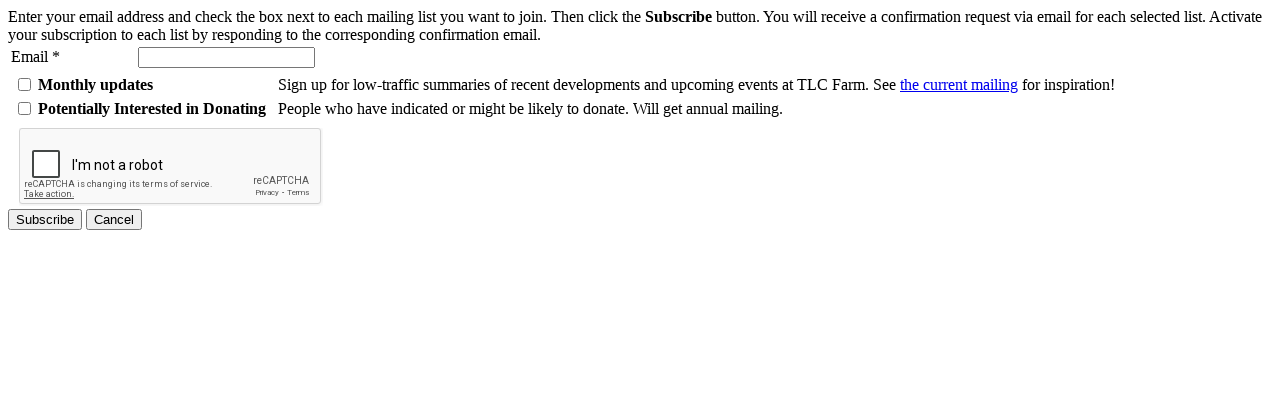

--- FILE ---
content_type: text/html; charset=utf-8
request_url: https://tryonfarm.org/share/civicrm/mailing/subscribe?snippet=2
body_size: 1125
content:
<!DOCTYPE html PUBLIC "-//W3C//DTD XHTML 1.0 Strict//EN" "http://www.w3.org/TR/xhtml1/DTD/xhtml1-strict.dtd">
<html xmlns="http://www.w3.org/1999/xhtml" lang="en" xml:lang="en">

<head>
  <title>Printer-Friendly View | CiviCRM</title>
  <meta http-equiv="Content-Type" content="text/html; charset=utf-8" />
    <style type="text/css" media="print">@import url(/share/sites/all/modules/civicrm/css/print.css);</style>
</head>

<body>
<div id="crm-container" class="crm-container" lang="en" xml:lang="en">

<!-- .tpl file invoked: CRM/Mailing/Form/Subscribe.tpl. Call via form.tpl if we have a form in the page. -->
      <form  action="/share/civicrm/mailing/subscribe" method="post" name="Subscribe" id="Subscribe" class="CRM_Mailing_Form_Subscribe" >
  
      
  <div><input name="qfKey" type="hidden" value="28af5d23c47634544a800b65e4051327_6012" />
<input name="_qf_default" type="hidden" value="Subscribe:next" />
</div>




    <div class="crm-block crm-mailing-subscribe-form-block">
    <div id="help">
        Enter your email address and check the box next to each mailing list you want to join. Then click the <strong>Subscribe</strong> button. You will receive a confirmation request via email for each selected list. Activate your subscription to each list by responding to the corresponding confirmation email.    </div>

<table class="form-layout-compressed">
    <tr class="crm-mailing-subscribe-form-block-email"><td style="width: 10%;"><label for="email">  Email
     <span class="crm-marker" title="This field is required.">*</span>

</label></td><td><input maxlength="254" size="20" name="email" type="text" id="email" class="medium crm-form-text required" /></td></tr>
    <tr><td colspan="2">
        <div class="spacer"></div>

                     <table summary="Group Listings." class="selector" style="width: auto;">
            
                        <tr id='rowid14' class="odd-row">
                                <td class="crm-mailing-subscribe-form-block-mark_x_14"><input id="mark_x_14" name="mark_x_14" type="checkbox" value="1" class="crm-form-checkbox" /></td>
                <td class="crm-mailing-subscribe-form-block-title"><strong>Monthly updates</strong></td>
                <td class="crm-mailing-subscribe-form-block-description">&nbsp;&nbsp;Sign up for low-traffic summaries of recent developments and upcoming events at TLC Farm.  See <a href="http://tryonfarm.org/current">the current mailing</a> for inspiration!&nbsp;</td>
            </tr>
                        <tr id='rowid49' class="even-row">
                                <td class="crm-mailing-subscribe-form-block-mark_x_49"><input id="mark_x_49" name="mark_x_49" type="checkbox" value="1" class="crm-form-checkbox" /></td>
                <td class="crm-mailing-subscribe-form-block-title"><strong>Potentially Interested in Donating</strong></td>
                <td class="crm-mailing-subscribe-form-block-description">&nbsp;&nbsp;People who have indicated or might be likely to donate. Will get annual mailing.&nbsp;</td>
            </tr>
                        </table>
                </td>
    </tr>
</table>
  
<script type="text/javascript">
var RecaptchaOptions = {};
</script>

<div class="crm-section recaptcha-section">
    <table class="form-layout-compressed">
        <tr>
          <td class="recaptcha_label">&nbsp;</td>
          <td><div class="g-recaptcha" data-sitekey="6LdxAt4SAAAAABHz84EaqeQnj2OZ5F4_BWxC7BrB"></div>
                <script type="text/javascript" src="https://www.google.com/recaptcha/api.js"></script>

	<noscript>
		<iframe src="https://www.google.com/recaptcha/api.js" height="300" width="500" frameborder="0"></iframe><br/>
		<div class="g-recaptcha" data-sitekey="6LdxAt4SAAAAABHz84EaqeQnj2OZ5F4_BWxC7BrB"></div>
	</noscript></td>
       </tr>
    </table>
</div>
<div class="crm-submit-buttons">                                                                                              
        
        <span class="crm-button crm-button-type-next crm-button_qf_Subscribe_next crm-icon-button">
          <span class="crm-button-icon ui-icon-check"> </span>          <input class="crm-form-submit default validate" crm-icon="check" name="_qf_Subscribe_next" value="Subscribe" type="submit" id="_qf_Subscribe_next-top" />
        </span>
                                            
        
        <span class="crm-button crm-button-type-cancel crm-button_qf_Subscribe_cancel crm-icon-button">
          <span class="crm-button-icon ui-icon-close"> </span>          <input class="crm-form-submit cancel" crm-icon="close" name="_qf_Subscribe_cancel" value="Cancel" type="submit" id="_qf_Subscribe_cancel-top" />
        </span>
      </div>
</div><!-- end crm-block -->
  
  </form>
  

</div> </body>
</html>



--- FILE ---
content_type: text/html; charset=utf-8
request_url: https://www.google.com/recaptcha/api2/anchor?ar=1&k=6LdxAt4SAAAAABHz84EaqeQnj2OZ5F4_BWxC7BrB&co=aHR0cHM6Ly90cnlvbmZhcm0ub3JnOjQ0Mw..&hl=en&v=PoyoqOPhxBO7pBk68S4YbpHZ&size=normal&anchor-ms=20000&execute-ms=30000&cb=md9zvzk0tm47
body_size: 49421
content:
<!DOCTYPE HTML><html dir="ltr" lang="en"><head><meta http-equiv="Content-Type" content="text/html; charset=UTF-8">
<meta http-equiv="X-UA-Compatible" content="IE=edge">
<title>reCAPTCHA</title>
<style type="text/css">
/* cyrillic-ext */
@font-face {
  font-family: 'Roboto';
  font-style: normal;
  font-weight: 400;
  font-stretch: 100%;
  src: url(//fonts.gstatic.com/s/roboto/v48/KFO7CnqEu92Fr1ME7kSn66aGLdTylUAMa3GUBHMdazTgWw.woff2) format('woff2');
  unicode-range: U+0460-052F, U+1C80-1C8A, U+20B4, U+2DE0-2DFF, U+A640-A69F, U+FE2E-FE2F;
}
/* cyrillic */
@font-face {
  font-family: 'Roboto';
  font-style: normal;
  font-weight: 400;
  font-stretch: 100%;
  src: url(//fonts.gstatic.com/s/roboto/v48/KFO7CnqEu92Fr1ME7kSn66aGLdTylUAMa3iUBHMdazTgWw.woff2) format('woff2');
  unicode-range: U+0301, U+0400-045F, U+0490-0491, U+04B0-04B1, U+2116;
}
/* greek-ext */
@font-face {
  font-family: 'Roboto';
  font-style: normal;
  font-weight: 400;
  font-stretch: 100%;
  src: url(//fonts.gstatic.com/s/roboto/v48/KFO7CnqEu92Fr1ME7kSn66aGLdTylUAMa3CUBHMdazTgWw.woff2) format('woff2');
  unicode-range: U+1F00-1FFF;
}
/* greek */
@font-face {
  font-family: 'Roboto';
  font-style: normal;
  font-weight: 400;
  font-stretch: 100%;
  src: url(//fonts.gstatic.com/s/roboto/v48/KFO7CnqEu92Fr1ME7kSn66aGLdTylUAMa3-UBHMdazTgWw.woff2) format('woff2');
  unicode-range: U+0370-0377, U+037A-037F, U+0384-038A, U+038C, U+038E-03A1, U+03A3-03FF;
}
/* math */
@font-face {
  font-family: 'Roboto';
  font-style: normal;
  font-weight: 400;
  font-stretch: 100%;
  src: url(//fonts.gstatic.com/s/roboto/v48/KFO7CnqEu92Fr1ME7kSn66aGLdTylUAMawCUBHMdazTgWw.woff2) format('woff2');
  unicode-range: U+0302-0303, U+0305, U+0307-0308, U+0310, U+0312, U+0315, U+031A, U+0326-0327, U+032C, U+032F-0330, U+0332-0333, U+0338, U+033A, U+0346, U+034D, U+0391-03A1, U+03A3-03A9, U+03B1-03C9, U+03D1, U+03D5-03D6, U+03F0-03F1, U+03F4-03F5, U+2016-2017, U+2034-2038, U+203C, U+2040, U+2043, U+2047, U+2050, U+2057, U+205F, U+2070-2071, U+2074-208E, U+2090-209C, U+20D0-20DC, U+20E1, U+20E5-20EF, U+2100-2112, U+2114-2115, U+2117-2121, U+2123-214F, U+2190, U+2192, U+2194-21AE, U+21B0-21E5, U+21F1-21F2, U+21F4-2211, U+2213-2214, U+2216-22FF, U+2308-230B, U+2310, U+2319, U+231C-2321, U+2336-237A, U+237C, U+2395, U+239B-23B7, U+23D0, U+23DC-23E1, U+2474-2475, U+25AF, U+25B3, U+25B7, U+25BD, U+25C1, U+25CA, U+25CC, U+25FB, U+266D-266F, U+27C0-27FF, U+2900-2AFF, U+2B0E-2B11, U+2B30-2B4C, U+2BFE, U+3030, U+FF5B, U+FF5D, U+1D400-1D7FF, U+1EE00-1EEFF;
}
/* symbols */
@font-face {
  font-family: 'Roboto';
  font-style: normal;
  font-weight: 400;
  font-stretch: 100%;
  src: url(//fonts.gstatic.com/s/roboto/v48/KFO7CnqEu92Fr1ME7kSn66aGLdTylUAMaxKUBHMdazTgWw.woff2) format('woff2');
  unicode-range: U+0001-000C, U+000E-001F, U+007F-009F, U+20DD-20E0, U+20E2-20E4, U+2150-218F, U+2190, U+2192, U+2194-2199, U+21AF, U+21E6-21F0, U+21F3, U+2218-2219, U+2299, U+22C4-22C6, U+2300-243F, U+2440-244A, U+2460-24FF, U+25A0-27BF, U+2800-28FF, U+2921-2922, U+2981, U+29BF, U+29EB, U+2B00-2BFF, U+4DC0-4DFF, U+FFF9-FFFB, U+10140-1018E, U+10190-1019C, U+101A0, U+101D0-101FD, U+102E0-102FB, U+10E60-10E7E, U+1D2C0-1D2D3, U+1D2E0-1D37F, U+1F000-1F0FF, U+1F100-1F1AD, U+1F1E6-1F1FF, U+1F30D-1F30F, U+1F315, U+1F31C, U+1F31E, U+1F320-1F32C, U+1F336, U+1F378, U+1F37D, U+1F382, U+1F393-1F39F, U+1F3A7-1F3A8, U+1F3AC-1F3AF, U+1F3C2, U+1F3C4-1F3C6, U+1F3CA-1F3CE, U+1F3D4-1F3E0, U+1F3ED, U+1F3F1-1F3F3, U+1F3F5-1F3F7, U+1F408, U+1F415, U+1F41F, U+1F426, U+1F43F, U+1F441-1F442, U+1F444, U+1F446-1F449, U+1F44C-1F44E, U+1F453, U+1F46A, U+1F47D, U+1F4A3, U+1F4B0, U+1F4B3, U+1F4B9, U+1F4BB, U+1F4BF, U+1F4C8-1F4CB, U+1F4D6, U+1F4DA, U+1F4DF, U+1F4E3-1F4E6, U+1F4EA-1F4ED, U+1F4F7, U+1F4F9-1F4FB, U+1F4FD-1F4FE, U+1F503, U+1F507-1F50B, U+1F50D, U+1F512-1F513, U+1F53E-1F54A, U+1F54F-1F5FA, U+1F610, U+1F650-1F67F, U+1F687, U+1F68D, U+1F691, U+1F694, U+1F698, U+1F6AD, U+1F6B2, U+1F6B9-1F6BA, U+1F6BC, U+1F6C6-1F6CF, U+1F6D3-1F6D7, U+1F6E0-1F6EA, U+1F6F0-1F6F3, U+1F6F7-1F6FC, U+1F700-1F7FF, U+1F800-1F80B, U+1F810-1F847, U+1F850-1F859, U+1F860-1F887, U+1F890-1F8AD, U+1F8B0-1F8BB, U+1F8C0-1F8C1, U+1F900-1F90B, U+1F93B, U+1F946, U+1F984, U+1F996, U+1F9E9, U+1FA00-1FA6F, U+1FA70-1FA7C, U+1FA80-1FA89, U+1FA8F-1FAC6, U+1FACE-1FADC, U+1FADF-1FAE9, U+1FAF0-1FAF8, U+1FB00-1FBFF;
}
/* vietnamese */
@font-face {
  font-family: 'Roboto';
  font-style: normal;
  font-weight: 400;
  font-stretch: 100%;
  src: url(//fonts.gstatic.com/s/roboto/v48/KFO7CnqEu92Fr1ME7kSn66aGLdTylUAMa3OUBHMdazTgWw.woff2) format('woff2');
  unicode-range: U+0102-0103, U+0110-0111, U+0128-0129, U+0168-0169, U+01A0-01A1, U+01AF-01B0, U+0300-0301, U+0303-0304, U+0308-0309, U+0323, U+0329, U+1EA0-1EF9, U+20AB;
}
/* latin-ext */
@font-face {
  font-family: 'Roboto';
  font-style: normal;
  font-weight: 400;
  font-stretch: 100%;
  src: url(//fonts.gstatic.com/s/roboto/v48/KFO7CnqEu92Fr1ME7kSn66aGLdTylUAMa3KUBHMdazTgWw.woff2) format('woff2');
  unicode-range: U+0100-02BA, U+02BD-02C5, U+02C7-02CC, U+02CE-02D7, U+02DD-02FF, U+0304, U+0308, U+0329, U+1D00-1DBF, U+1E00-1E9F, U+1EF2-1EFF, U+2020, U+20A0-20AB, U+20AD-20C0, U+2113, U+2C60-2C7F, U+A720-A7FF;
}
/* latin */
@font-face {
  font-family: 'Roboto';
  font-style: normal;
  font-weight: 400;
  font-stretch: 100%;
  src: url(//fonts.gstatic.com/s/roboto/v48/KFO7CnqEu92Fr1ME7kSn66aGLdTylUAMa3yUBHMdazQ.woff2) format('woff2');
  unicode-range: U+0000-00FF, U+0131, U+0152-0153, U+02BB-02BC, U+02C6, U+02DA, U+02DC, U+0304, U+0308, U+0329, U+2000-206F, U+20AC, U+2122, U+2191, U+2193, U+2212, U+2215, U+FEFF, U+FFFD;
}
/* cyrillic-ext */
@font-face {
  font-family: 'Roboto';
  font-style: normal;
  font-weight: 500;
  font-stretch: 100%;
  src: url(//fonts.gstatic.com/s/roboto/v48/KFO7CnqEu92Fr1ME7kSn66aGLdTylUAMa3GUBHMdazTgWw.woff2) format('woff2');
  unicode-range: U+0460-052F, U+1C80-1C8A, U+20B4, U+2DE0-2DFF, U+A640-A69F, U+FE2E-FE2F;
}
/* cyrillic */
@font-face {
  font-family: 'Roboto';
  font-style: normal;
  font-weight: 500;
  font-stretch: 100%;
  src: url(//fonts.gstatic.com/s/roboto/v48/KFO7CnqEu92Fr1ME7kSn66aGLdTylUAMa3iUBHMdazTgWw.woff2) format('woff2');
  unicode-range: U+0301, U+0400-045F, U+0490-0491, U+04B0-04B1, U+2116;
}
/* greek-ext */
@font-face {
  font-family: 'Roboto';
  font-style: normal;
  font-weight: 500;
  font-stretch: 100%;
  src: url(//fonts.gstatic.com/s/roboto/v48/KFO7CnqEu92Fr1ME7kSn66aGLdTylUAMa3CUBHMdazTgWw.woff2) format('woff2');
  unicode-range: U+1F00-1FFF;
}
/* greek */
@font-face {
  font-family: 'Roboto';
  font-style: normal;
  font-weight: 500;
  font-stretch: 100%;
  src: url(//fonts.gstatic.com/s/roboto/v48/KFO7CnqEu92Fr1ME7kSn66aGLdTylUAMa3-UBHMdazTgWw.woff2) format('woff2');
  unicode-range: U+0370-0377, U+037A-037F, U+0384-038A, U+038C, U+038E-03A1, U+03A3-03FF;
}
/* math */
@font-face {
  font-family: 'Roboto';
  font-style: normal;
  font-weight: 500;
  font-stretch: 100%;
  src: url(//fonts.gstatic.com/s/roboto/v48/KFO7CnqEu92Fr1ME7kSn66aGLdTylUAMawCUBHMdazTgWw.woff2) format('woff2');
  unicode-range: U+0302-0303, U+0305, U+0307-0308, U+0310, U+0312, U+0315, U+031A, U+0326-0327, U+032C, U+032F-0330, U+0332-0333, U+0338, U+033A, U+0346, U+034D, U+0391-03A1, U+03A3-03A9, U+03B1-03C9, U+03D1, U+03D5-03D6, U+03F0-03F1, U+03F4-03F5, U+2016-2017, U+2034-2038, U+203C, U+2040, U+2043, U+2047, U+2050, U+2057, U+205F, U+2070-2071, U+2074-208E, U+2090-209C, U+20D0-20DC, U+20E1, U+20E5-20EF, U+2100-2112, U+2114-2115, U+2117-2121, U+2123-214F, U+2190, U+2192, U+2194-21AE, U+21B0-21E5, U+21F1-21F2, U+21F4-2211, U+2213-2214, U+2216-22FF, U+2308-230B, U+2310, U+2319, U+231C-2321, U+2336-237A, U+237C, U+2395, U+239B-23B7, U+23D0, U+23DC-23E1, U+2474-2475, U+25AF, U+25B3, U+25B7, U+25BD, U+25C1, U+25CA, U+25CC, U+25FB, U+266D-266F, U+27C0-27FF, U+2900-2AFF, U+2B0E-2B11, U+2B30-2B4C, U+2BFE, U+3030, U+FF5B, U+FF5D, U+1D400-1D7FF, U+1EE00-1EEFF;
}
/* symbols */
@font-face {
  font-family: 'Roboto';
  font-style: normal;
  font-weight: 500;
  font-stretch: 100%;
  src: url(//fonts.gstatic.com/s/roboto/v48/KFO7CnqEu92Fr1ME7kSn66aGLdTylUAMaxKUBHMdazTgWw.woff2) format('woff2');
  unicode-range: U+0001-000C, U+000E-001F, U+007F-009F, U+20DD-20E0, U+20E2-20E4, U+2150-218F, U+2190, U+2192, U+2194-2199, U+21AF, U+21E6-21F0, U+21F3, U+2218-2219, U+2299, U+22C4-22C6, U+2300-243F, U+2440-244A, U+2460-24FF, U+25A0-27BF, U+2800-28FF, U+2921-2922, U+2981, U+29BF, U+29EB, U+2B00-2BFF, U+4DC0-4DFF, U+FFF9-FFFB, U+10140-1018E, U+10190-1019C, U+101A0, U+101D0-101FD, U+102E0-102FB, U+10E60-10E7E, U+1D2C0-1D2D3, U+1D2E0-1D37F, U+1F000-1F0FF, U+1F100-1F1AD, U+1F1E6-1F1FF, U+1F30D-1F30F, U+1F315, U+1F31C, U+1F31E, U+1F320-1F32C, U+1F336, U+1F378, U+1F37D, U+1F382, U+1F393-1F39F, U+1F3A7-1F3A8, U+1F3AC-1F3AF, U+1F3C2, U+1F3C4-1F3C6, U+1F3CA-1F3CE, U+1F3D4-1F3E0, U+1F3ED, U+1F3F1-1F3F3, U+1F3F5-1F3F7, U+1F408, U+1F415, U+1F41F, U+1F426, U+1F43F, U+1F441-1F442, U+1F444, U+1F446-1F449, U+1F44C-1F44E, U+1F453, U+1F46A, U+1F47D, U+1F4A3, U+1F4B0, U+1F4B3, U+1F4B9, U+1F4BB, U+1F4BF, U+1F4C8-1F4CB, U+1F4D6, U+1F4DA, U+1F4DF, U+1F4E3-1F4E6, U+1F4EA-1F4ED, U+1F4F7, U+1F4F9-1F4FB, U+1F4FD-1F4FE, U+1F503, U+1F507-1F50B, U+1F50D, U+1F512-1F513, U+1F53E-1F54A, U+1F54F-1F5FA, U+1F610, U+1F650-1F67F, U+1F687, U+1F68D, U+1F691, U+1F694, U+1F698, U+1F6AD, U+1F6B2, U+1F6B9-1F6BA, U+1F6BC, U+1F6C6-1F6CF, U+1F6D3-1F6D7, U+1F6E0-1F6EA, U+1F6F0-1F6F3, U+1F6F7-1F6FC, U+1F700-1F7FF, U+1F800-1F80B, U+1F810-1F847, U+1F850-1F859, U+1F860-1F887, U+1F890-1F8AD, U+1F8B0-1F8BB, U+1F8C0-1F8C1, U+1F900-1F90B, U+1F93B, U+1F946, U+1F984, U+1F996, U+1F9E9, U+1FA00-1FA6F, U+1FA70-1FA7C, U+1FA80-1FA89, U+1FA8F-1FAC6, U+1FACE-1FADC, U+1FADF-1FAE9, U+1FAF0-1FAF8, U+1FB00-1FBFF;
}
/* vietnamese */
@font-face {
  font-family: 'Roboto';
  font-style: normal;
  font-weight: 500;
  font-stretch: 100%;
  src: url(//fonts.gstatic.com/s/roboto/v48/KFO7CnqEu92Fr1ME7kSn66aGLdTylUAMa3OUBHMdazTgWw.woff2) format('woff2');
  unicode-range: U+0102-0103, U+0110-0111, U+0128-0129, U+0168-0169, U+01A0-01A1, U+01AF-01B0, U+0300-0301, U+0303-0304, U+0308-0309, U+0323, U+0329, U+1EA0-1EF9, U+20AB;
}
/* latin-ext */
@font-face {
  font-family: 'Roboto';
  font-style: normal;
  font-weight: 500;
  font-stretch: 100%;
  src: url(//fonts.gstatic.com/s/roboto/v48/KFO7CnqEu92Fr1ME7kSn66aGLdTylUAMa3KUBHMdazTgWw.woff2) format('woff2');
  unicode-range: U+0100-02BA, U+02BD-02C5, U+02C7-02CC, U+02CE-02D7, U+02DD-02FF, U+0304, U+0308, U+0329, U+1D00-1DBF, U+1E00-1E9F, U+1EF2-1EFF, U+2020, U+20A0-20AB, U+20AD-20C0, U+2113, U+2C60-2C7F, U+A720-A7FF;
}
/* latin */
@font-face {
  font-family: 'Roboto';
  font-style: normal;
  font-weight: 500;
  font-stretch: 100%;
  src: url(//fonts.gstatic.com/s/roboto/v48/KFO7CnqEu92Fr1ME7kSn66aGLdTylUAMa3yUBHMdazQ.woff2) format('woff2');
  unicode-range: U+0000-00FF, U+0131, U+0152-0153, U+02BB-02BC, U+02C6, U+02DA, U+02DC, U+0304, U+0308, U+0329, U+2000-206F, U+20AC, U+2122, U+2191, U+2193, U+2212, U+2215, U+FEFF, U+FFFD;
}
/* cyrillic-ext */
@font-face {
  font-family: 'Roboto';
  font-style: normal;
  font-weight: 900;
  font-stretch: 100%;
  src: url(//fonts.gstatic.com/s/roboto/v48/KFO7CnqEu92Fr1ME7kSn66aGLdTylUAMa3GUBHMdazTgWw.woff2) format('woff2');
  unicode-range: U+0460-052F, U+1C80-1C8A, U+20B4, U+2DE0-2DFF, U+A640-A69F, U+FE2E-FE2F;
}
/* cyrillic */
@font-face {
  font-family: 'Roboto';
  font-style: normal;
  font-weight: 900;
  font-stretch: 100%;
  src: url(//fonts.gstatic.com/s/roboto/v48/KFO7CnqEu92Fr1ME7kSn66aGLdTylUAMa3iUBHMdazTgWw.woff2) format('woff2');
  unicode-range: U+0301, U+0400-045F, U+0490-0491, U+04B0-04B1, U+2116;
}
/* greek-ext */
@font-face {
  font-family: 'Roboto';
  font-style: normal;
  font-weight: 900;
  font-stretch: 100%;
  src: url(//fonts.gstatic.com/s/roboto/v48/KFO7CnqEu92Fr1ME7kSn66aGLdTylUAMa3CUBHMdazTgWw.woff2) format('woff2');
  unicode-range: U+1F00-1FFF;
}
/* greek */
@font-face {
  font-family: 'Roboto';
  font-style: normal;
  font-weight: 900;
  font-stretch: 100%;
  src: url(//fonts.gstatic.com/s/roboto/v48/KFO7CnqEu92Fr1ME7kSn66aGLdTylUAMa3-UBHMdazTgWw.woff2) format('woff2');
  unicode-range: U+0370-0377, U+037A-037F, U+0384-038A, U+038C, U+038E-03A1, U+03A3-03FF;
}
/* math */
@font-face {
  font-family: 'Roboto';
  font-style: normal;
  font-weight: 900;
  font-stretch: 100%;
  src: url(//fonts.gstatic.com/s/roboto/v48/KFO7CnqEu92Fr1ME7kSn66aGLdTylUAMawCUBHMdazTgWw.woff2) format('woff2');
  unicode-range: U+0302-0303, U+0305, U+0307-0308, U+0310, U+0312, U+0315, U+031A, U+0326-0327, U+032C, U+032F-0330, U+0332-0333, U+0338, U+033A, U+0346, U+034D, U+0391-03A1, U+03A3-03A9, U+03B1-03C9, U+03D1, U+03D5-03D6, U+03F0-03F1, U+03F4-03F5, U+2016-2017, U+2034-2038, U+203C, U+2040, U+2043, U+2047, U+2050, U+2057, U+205F, U+2070-2071, U+2074-208E, U+2090-209C, U+20D0-20DC, U+20E1, U+20E5-20EF, U+2100-2112, U+2114-2115, U+2117-2121, U+2123-214F, U+2190, U+2192, U+2194-21AE, U+21B0-21E5, U+21F1-21F2, U+21F4-2211, U+2213-2214, U+2216-22FF, U+2308-230B, U+2310, U+2319, U+231C-2321, U+2336-237A, U+237C, U+2395, U+239B-23B7, U+23D0, U+23DC-23E1, U+2474-2475, U+25AF, U+25B3, U+25B7, U+25BD, U+25C1, U+25CA, U+25CC, U+25FB, U+266D-266F, U+27C0-27FF, U+2900-2AFF, U+2B0E-2B11, U+2B30-2B4C, U+2BFE, U+3030, U+FF5B, U+FF5D, U+1D400-1D7FF, U+1EE00-1EEFF;
}
/* symbols */
@font-face {
  font-family: 'Roboto';
  font-style: normal;
  font-weight: 900;
  font-stretch: 100%;
  src: url(//fonts.gstatic.com/s/roboto/v48/KFO7CnqEu92Fr1ME7kSn66aGLdTylUAMaxKUBHMdazTgWw.woff2) format('woff2');
  unicode-range: U+0001-000C, U+000E-001F, U+007F-009F, U+20DD-20E0, U+20E2-20E4, U+2150-218F, U+2190, U+2192, U+2194-2199, U+21AF, U+21E6-21F0, U+21F3, U+2218-2219, U+2299, U+22C4-22C6, U+2300-243F, U+2440-244A, U+2460-24FF, U+25A0-27BF, U+2800-28FF, U+2921-2922, U+2981, U+29BF, U+29EB, U+2B00-2BFF, U+4DC0-4DFF, U+FFF9-FFFB, U+10140-1018E, U+10190-1019C, U+101A0, U+101D0-101FD, U+102E0-102FB, U+10E60-10E7E, U+1D2C0-1D2D3, U+1D2E0-1D37F, U+1F000-1F0FF, U+1F100-1F1AD, U+1F1E6-1F1FF, U+1F30D-1F30F, U+1F315, U+1F31C, U+1F31E, U+1F320-1F32C, U+1F336, U+1F378, U+1F37D, U+1F382, U+1F393-1F39F, U+1F3A7-1F3A8, U+1F3AC-1F3AF, U+1F3C2, U+1F3C4-1F3C6, U+1F3CA-1F3CE, U+1F3D4-1F3E0, U+1F3ED, U+1F3F1-1F3F3, U+1F3F5-1F3F7, U+1F408, U+1F415, U+1F41F, U+1F426, U+1F43F, U+1F441-1F442, U+1F444, U+1F446-1F449, U+1F44C-1F44E, U+1F453, U+1F46A, U+1F47D, U+1F4A3, U+1F4B0, U+1F4B3, U+1F4B9, U+1F4BB, U+1F4BF, U+1F4C8-1F4CB, U+1F4D6, U+1F4DA, U+1F4DF, U+1F4E3-1F4E6, U+1F4EA-1F4ED, U+1F4F7, U+1F4F9-1F4FB, U+1F4FD-1F4FE, U+1F503, U+1F507-1F50B, U+1F50D, U+1F512-1F513, U+1F53E-1F54A, U+1F54F-1F5FA, U+1F610, U+1F650-1F67F, U+1F687, U+1F68D, U+1F691, U+1F694, U+1F698, U+1F6AD, U+1F6B2, U+1F6B9-1F6BA, U+1F6BC, U+1F6C6-1F6CF, U+1F6D3-1F6D7, U+1F6E0-1F6EA, U+1F6F0-1F6F3, U+1F6F7-1F6FC, U+1F700-1F7FF, U+1F800-1F80B, U+1F810-1F847, U+1F850-1F859, U+1F860-1F887, U+1F890-1F8AD, U+1F8B0-1F8BB, U+1F8C0-1F8C1, U+1F900-1F90B, U+1F93B, U+1F946, U+1F984, U+1F996, U+1F9E9, U+1FA00-1FA6F, U+1FA70-1FA7C, U+1FA80-1FA89, U+1FA8F-1FAC6, U+1FACE-1FADC, U+1FADF-1FAE9, U+1FAF0-1FAF8, U+1FB00-1FBFF;
}
/* vietnamese */
@font-face {
  font-family: 'Roboto';
  font-style: normal;
  font-weight: 900;
  font-stretch: 100%;
  src: url(//fonts.gstatic.com/s/roboto/v48/KFO7CnqEu92Fr1ME7kSn66aGLdTylUAMa3OUBHMdazTgWw.woff2) format('woff2');
  unicode-range: U+0102-0103, U+0110-0111, U+0128-0129, U+0168-0169, U+01A0-01A1, U+01AF-01B0, U+0300-0301, U+0303-0304, U+0308-0309, U+0323, U+0329, U+1EA0-1EF9, U+20AB;
}
/* latin-ext */
@font-face {
  font-family: 'Roboto';
  font-style: normal;
  font-weight: 900;
  font-stretch: 100%;
  src: url(//fonts.gstatic.com/s/roboto/v48/KFO7CnqEu92Fr1ME7kSn66aGLdTylUAMa3KUBHMdazTgWw.woff2) format('woff2');
  unicode-range: U+0100-02BA, U+02BD-02C5, U+02C7-02CC, U+02CE-02D7, U+02DD-02FF, U+0304, U+0308, U+0329, U+1D00-1DBF, U+1E00-1E9F, U+1EF2-1EFF, U+2020, U+20A0-20AB, U+20AD-20C0, U+2113, U+2C60-2C7F, U+A720-A7FF;
}
/* latin */
@font-face {
  font-family: 'Roboto';
  font-style: normal;
  font-weight: 900;
  font-stretch: 100%;
  src: url(//fonts.gstatic.com/s/roboto/v48/KFO7CnqEu92Fr1ME7kSn66aGLdTylUAMa3yUBHMdazQ.woff2) format('woff2');
  unicode-range: U+0000-00FF, U+0131, U+0152-0153, U+02BB-02BC, U+02C6, U+02DA, U+02DC, U+0304, U+0308, U+0329, U+2000-206F, U+20AC, U+2122, U+2191, U+2193, U+2212, U+2215, U+FEFF, U+FFFD;
}

</style>
<link rel="stylesheet" type="text/css" href="https://www.gstatic.com/recaptcha/releases/PoyoqOPhxBO7pBk68S4YbpHZ/styles__ltr.css">
<script nonce="KKrtPrGD5vHKaUF0D7me_Q" type="text/javascript">window['__recaptcha_api'] = 'https://www.google.com/recaptcha/api2/';</script>
<script type="text/javascript" src="https://www.gstatic.com/recaptcha/releases/PoyoqOPhxBO7pBk68S4YbpHZ/recaptcha__en.js" nonce="KKrtPrGD5vHKaUF0D7me_Q">
      
    </script></head>
<body><div id="rc-anchor-alert" class="rc-anchor-alert"></div>
<input type="hidden" id="recaptcha-token" value="[base64]">
<script type="text/javascript" nonce="KKrtPrGD5vHKaUF0D7me_Q">
      recaptcha.anchor.Main.init("[\x22ainput\x22,[\x22bgdata\x22,\x22\x22,\[base64]/[base64]/[base64]/[base64]/[base64]/[base64]/[base64]/[base64]/[base64]/[base64]\\u003d\x22,\[base64]\\u003d\\u003d\x22,\[base64]/wr/CrXzDgMKqJXjCgMK+wqE5wqvCuR/DjSAVw5IHJ8KVwqQvwqkoMGHCmMK/[base64]/CiysGwpRmw64XQ8OOUiEww4rCscK8EcK1w5VNw6Rdbzk4fCrDo2gqGsOmQTXDhsOHW8KdSVgkF8OcAMO/w63DmD3DuMOqwqYlw69FPEpQw4fCsCQMbcOLwr01wpzCkcKUMGEvw4jDlTJ9wr/DtghqL0PCp2/DssOdSFtcw5PDlsOuw7UkwoTDq27CjmrCv3DDmGw3LTTCmcK0w79vKcKdGCNWw60aw7sgwrjDugIgAsONw7DDqMKuwq7DgsKBJsK8OcOtH8O0UsKaBsKJw6rCscOxasK/[base64]/[base64]/ClsOgWCJOGSHChRwqbMOGUcKeLU5Cw4zDhS/DksKKVsOtfMKXNcONesOCecOTwroIwp1iFijDuDMvHl/DoADDjCFWwocbDi1gWWY+HSLCmMK/QcO9IMK7w7/DkS/CvxbDrsOLwojDrC1Vw7jCt8OTw7w2EsKoUMONwp7CkhDCqCXDtD84VMKzVwrDnw1vKcKZw58nw5lrTcKfZhcQw7HCvB9tbTNMw6vDvsKvEwfClsO9wq3DvcO5w6ADLll7w4zCisKGw70DCcKBw4bDkMKYD8KHw6/[base64]/[base64]/Dj2DCli7CnSxABsKRX8KVaMKiQsK5w7NOdMKaZGNCwqh+E8KOw77Dij8/M0pXTHM9w6DDv8K1w5EQeMOFLzksXyR4YsKTK31MCBRnMyZ6wqYUe8OXw4cgwoPCtcO7wp9QTghwEsKLw61QwqLDmMOITcOQUsOTw6nCpsKlfVg6wpHCkcKcBcKxTcKcwp/Cs8Oow6JhY1swVMOycyhcFHIWw43CqcKbeG9pYEBlCsKLwqljw4tPw4k2wosBw6PCm1EcM8Onw5wDRMOPwp3DrhwVw67DrU7CncKnRW7CqMOiYyY+w4VUw6tQw6FoYMKfRsOXK3vCr8OPLMK8dAQgcsOWwoMMw4R2EcOsS2sfwqPCvVR0GcKPJH3DhGzDi8Knw4/Cv1JvW8KBPsKNKC3Dh8OkDgrClMOtakDCg8K5RmHDpcKiKynCvSHDoSjCnwrDjX3DpBc/wprCmcOFc8KTw5ERwrMywrbCjMKBM3t/EgFywrXDscKqw70pwqPCv2nCvh4sA0PCocKwcx7DncKLWh/DrsKfSgjDvSjDi8KVACPCjFrDmcK5wpQtL8OoAQxCw7Fvwr3Cu8Kdw7RpPTo+w5/DoMKgLcKWwpLDk8O6wrgkwowZbj9DBFzDpcKeQzvDo8OjwojDm1TCvR7DvMKfLMKPw4lewo7Cp3AoDgsPw6jCrVPCn8O1w7/Cp0I3wp08w5RvasODwqjDvMOlB8KnwopOw55Uw6UlYWRRGg7CsFDDvkjDssOiP8KsAjBUw7NyMMOicQt7w6PDosKdTn/CqMKIKmRGScKaTsOZMm3Csm0Pw590PGvDgTIODnLDvcKdOsOgw6rDoXsuw7MCw74OwpHDgyEjwqrCqcO8w5hZwq/DqsKCw58tTMOkwqjCpyYVTMOgN8ODKx8Rw5pyeCfDl8KeW8KNw6EzQ8KORVXDpGLCiMKAwq/CscK/wpV1D8Ooc8KbwpHDuMK6w5Zmw4HDhE3Cr8K+woM9VClvGRYXwqXCgMKrSMO4fsKBOALCgwXCjsKmw4QJw4Q8OcKvZQVwwrrCkcKJcytmSTzDlsOIKGTChFVlX8KnFMKMdxw+wojDjcKcwqzDmhNfQsOUw4fDncOPw4cLwo9hw48pw6LDlcOgAcK/PMK0w4BPw581AMKyCV4gw47Dqg01w5bCkBojwp/DiwnCnnlDw6jCjsKmwotYODHCpMOxwqEDFMO0W8Knw4YuF8OYFGZ5aW/DicKYQsKaFMOONElzScOhPsK2aWZNLCXDh8O6w7pHHcOcGw5LIWxTwr/CpcKydTjDhiHCqBTDpwnCl8KDwqptAcO5wpzClzTCusKrbwfDok08bBVBasKsbsOsHgXCuHVUw7NfAHXCv8Osw5zCo8ObfDE6w7/CrH5IXnTDusKcwo3DtMO3w6LCmcOWw7nDtcOZwooNcmzCtcOILngiO8O9w44bw4DDqMOXw6XDvRbDisKnwrTCtsKCwpIGYsKoAUrDucKkVsKsZ8OYw5LDsz5VwohYwrsGU8KGJw/DgcKzw4zCpmTCocO1wrLCm8K0bT8rw4LCmsK9wrXCl08Kw6h7VcKgw6NpCMKIwoptwp5kQUZ2VnLDs2N5SlhOw6Nbw7XDlsKmworDlCV8woppwpAXI10Iw5TDl8ORdcOXXcKsXcKwb2I6wqh6w53CgV/CjhTCjWpjBcKRwrEqAcObw7Ipw73ChxPCuz5cwrTCgsKAw4zCi8KJB8OtwpbCkcKPwqp1PMOqWBspw6/CvcOow6zDgl8QWwl+AsOqPmjCtsOQST3Dn8Opw5/DsMKRwpvCtMOLRMOYw4DDksOcaMKrZsKGwrQOLAbDvHhTXMO7w6vDiMKjBMKYccKnwr5jDhPDvh7DnAkfAg11KQZRBgADwq8WwqAMwr3CksOkcsKDw5bConxGEi48GcK8KSrDrMKtw6rCpcKjdnnCgcOPIH7DjMKwAHHDpB1qwoXDtlY/[base64]/[base64]/[base64]/[base64]/CoztJw4vCrA8+w5UPw4gLw7QvAkPDigXCs2/Dt8OlZ8O/[base64]/wqsgwoHDssKHwqvCoVMKw4pDw7nCrkTDgHgIOzAfS8O6w4LDh8KiJsKPfMOTQcORanxBXwFLMMKywqZgRS3Ds8OkwojCl384w6XCrAoUFMO+GjTCjMKywpLDp8K5bVxlTsKdLn3Ctwhow7LCtcKydsOgw4LDil/CoRHDom3CjlrCtcO+w5/CpcKvw51pwoLDlVbDhcKeHgFXw5MuwojDscOyw77DmsOvw495w4TDqMKDORHDoHnCvw5jAcO8AcOpPU8lNUzDrwYgwqgYwoTDjGM0wqExw49kJhnDlsKkw5jDgcOWEMK/TcO+LQLDtVTChRTChcKpeyfCm8ODLGwPwrHCszfCpcKNwoTCnxDCrjF+wqdgbcKZdQhuw5kfYg7Dn8KSw49ywo8TZHXDn2BKwqpywpbDpGPDlMK4w7hwdi7DqSTDusO/VcKZwqduwrgUEcOVw5fCvAjDuxLDp8O5XsOgdynDgF0WeMOxIgADw57CkcOfS1vDncKqw5gEbDDDsMKVw5zDjsO5w6x+N3rCvg/CjsO7MhNORMODPMK5w4/CsMKfFkx/w5kEw4nCpMOOdMKoecKewqI8TRbDsGFLasOEw5V0wrnDssOjSsKnwqbDtBFkX2TDoMKIw7jCt2LDiMOxeMOjDMOaRz/DnsOuwoPDscKUwpzDq8KHAwzDtxM4wpYwYcKgO8OlUiTCgSwuRhwMwpfCqkcZcCdgZsKdMsKCwqhkwpdMfcOoFDbDlGLDhMKTVEHDuiNnBcKrwoHCtXrDmcKcw6ZFdCfChsOgwqrCr1AOw5rDp0LCmsOAw7zCsCrDvG7Dg8Kew69gXMO/NMKpwr14R2vDghRsO8KvwrI9wqHClF7DhU3CvMOhwo3DnxfCocO6w6fCtMKqXXYVO8OZwpXCqsK2WWPDmX/Do8KWXknCvsKHVsKgwpvDmH7DtcOWw5DCvwBYw74Gwr/[base64]/CpcKFw7TCiMOEwojChsOIAxLCksKOQ8K8wo/[base64]/GsKpa8K/w7/Cvk7CtMOKw4rCn17CmMOIw4/DlcKEw5ZFw705f8OCRDDDnMKiwpDCkkfCvcOHw6TCoygcIcOEwqvDuCHCklPCj8KZJk/DnDrCnsOhQHXCk1EwR8KAwrvDhgptTwPCt8KowqAWSE8Cwq/DvSLDp0VfAmdow6fDrSUXTm5vGibCm1R5w6zDo3rCnx/DgcKQwqXDjiQGw7ETdcObw6TCoMKFwq/[base64]/ClMODw4QhA8K0woVlw5nDkXvCg8KfwrrCq2Vvw6JAwqXCjDPChsKnw6JCQcOjwpvDmsOAcUXCpzNZwpzClkRxVMOCwpw/fGfDmcOCaCTCksKlZcK1LsKVLMKgFCnCqsO9w5/DjMK8wpjDuj1gw6Fnw45EwpwWTsOxwrInP1fDkMOaf0PCkh4vezQ+URLDr8KCw5/CnsOYwqzCsnLDtQt5Mg/[base64]/[base64]/[base64]/CuxrCjcOqwrrCgT/Doksgw4MlwrzCh0YGwpjCm8K5wq/Cs3LDn3LDkgHCm0oCw5zCnFAJb8KtQSvDgcOrHcKfw77CizczBcKiJx3CtmTCvggVw7xrw4TCjTvDnXbDl3bCm1BVEsOoJMKnHsOlVVDDpMObwpRBw7PDvcOTwp/CvMObwonCrMOIwrjCusObw4IScXxeZFDCpsK/OmVowoMcw7wGw4XCgw3ChMOiPnHCjSbCmF/CsnBgLAnDhhdbehRHwoMDw7BhWw/Dm8K3w7DDuMOiTQlMw5ZCZcO0w5sSwrtdbMKkw5TCrk8iw6Vjwr/DsiZBw7tdwpDDqRvDv0vDrcOTw4vCuMK7DsOrwo/DvUgnw7MUwoFkw5drQsOdw5RiIGJREyzDoWbCucObw5PCmD7DmMKNPxDDj8Okw7zCh8OIw4fCuMKWwq8gwqI5wrdUQwNcw4czwoEOwqXDsCXChVV3CyZZwqHDkBNTw6bDq8O/w43CpyIyKsKJw4klw4XCmcOaZsOyDw7CmRrCu23CtT0vw59AwrLDsiVBZcK2ZMKkdsK+w4lUIkJkMALDrsOgQmENw53Cn0LCm0jCusO4esOHw7cAwr9BwroFw5/[base64]/[base64]/[base64]/CosOOwp7ChFnDqVDCjwjDhVbDm8Oew5IuTsOhKcKFAcKPw5Nyw6JDwocBw41ow4AZw543BnVmJMKywpg7w4/ChTQ2IA4Cw4rCp1kDw507w4cLwrjCm8OWw6/CiiB8w5MKJcKwJcKhU8K/P8KKYmvCtCZWXTtUwqXChMOoT8OSLxPClsK7GsOLwqh0w4TCiG/CjMK6wofDrz/DucKfwprCiwPDjnTCj8KLwoPDv8KAYcKEPsK9wqVqHMKZw545w4zCj8KUbsOjwr7Dll1NwqrDgy0tw74owrzCpkhwwqzDvcO6wq14bcKTLMOdAxfDtgV7DUgTNsOPYMKFw5oNDE/[base64]/Cr8Kcw77ChsOYw6/DmAIpwqUtw6/DpMKVw4zDn2PCmsOAwqhlFScVNHPDgEpgWTvDjQDDmSpHSMKdwq7DnnfCj1gaB8KSw4FFDcKNGiTCg8KEwqd7EsOiPVHCpMO6wqHCn8ORwozCkVHDnFIfeQQow7vCqMK6KsKNYWxfNMOAw5RtwoHClcO3w7/Ct8K/wofDlsOOPQfCgEAhwrBLw5/DgsKwYAfDvThCwrcxw6HDkMOHwonCiFwjw5fCshUlwoNrK0fDgMKBw4jCo8OwUxJnVFZNwoTDhsOIPUbCrRVRwrXCrmpdw7LDksO/XBXCtD/[base64]/w6gPwqYpwpY3HcOAw7PCtcO9OcObSm0XwqPCiMOVw7PCpkTDoC7CisKFQ8O4CXciw67ClsKLwrACP1NRw6nDiX3CqsOkVcKDwrtsShDDmB7ClmRrwqIVG1ZDw5hSwqXDk8KdHWbClWLCu8ONRgfCnT3DjcK6wrR1wqHDlcO3b0zDsEVzHhnDqsO7wpPDv8OSwrtzb8O/Q8K9wqNoKBoZU8Ouw4EJw7ZRTmofIBJMIMOgw71EIFI2USvCg8OAc8K/wpDDrljCvcK3SgTDrhjCgkQBeMOow6EMw63CssKYwppXw4FQw64pI2c4JWIsPFrClsKiNcKhHAtlCcO2wq0XecOfwr84d8KiCQ5iwqtuVsKawpnChMKsYBlKw4ltw6nCvEjCosKAw4U4JA7Ck8KVw5fChi1BHsKVwp/[base64]/H8O1wrxne1UkwoNaYsO/wrrDkMOgRBPDgcKnwql1ayTDrwZswqgmwp1IOcOEwoHCqG5JTMOtwpRuwqbCiGHDjMORSMKLQMOdXGHDlyXCjsOswqLCnDgmVcO8w6LCjcKlFG3DnsK4woklwqPChcO/[base64]/wrwWUXbDikd7XT/CjsKCwpU1JcOBwo8kw5LClw/[base64]/ClcKnBmE8w5VtD8O2wrTCn0w3LMOlccO7e8OawrXCjsOMw5XDm2EMZcKZHcKcH0AiwqbChcOoB8KqTMKuek9DwrPDqSZ2PFUBwpzCqk/Dv8O1wpTChizCgsOKDwDCjMKaJMKjwoPCvnZjYcKtcMOUYMOiScO8wrzCjQzCocOKbyYGwqJgXsKSS30EHMKKLcO8wrfDhsK4w5PChcOPCMKQRDdcw6PCh8KKw7h9wr/DjUfCpMOewrbCn3zCrA3DgXIpw4nCv01RwofCrhDDnU1kwrbDol/DgcOYCVDCgsOhw7R0dsK1ZlE0BcK9w6liw5HDgcKFw4bCj044ccO7w4/DlsK3wqJnwpg/[base64]/CnMO/CG7CggAdwpzCpDc7OXTCrhk1csOHVmvDg08Bw6LCqcKZwpgZNn3ClWJMYsKZFMO0woLDpQrCpkXDmsOnXsOMwp/CsMONw4BVOCnDt8Kid8Kfw6tQKsOewogZwrXCn8KbZMKQw4FXw4w6esO6WX7CtMK0wqlqw5TCuMKWw7TDhMOTMSjDhMKXEz7Cl3DCq2bCpMKjw40sRMOzdDpADSdLIms3w4zDojcowrDDp1TDmMO9wo9Dw4fCtWhPPAnDu1okF1LDpQ87w48xGD3CoMKNw6/CtCtQw6hOw5bDosKqwqfCgX7CqsOHwoQAw6bCq8OlRMKcKxRRw6ExBMKYIcKVQhBLcMK7wrHCihbDnghfw6FUMcKjw4PDgcOAw4xjXMKtw7XCuUbCnl4/cUpIw4tXDVPCrsKMw5lgbzFKUFsYwrNgwqwbBcOuN2xowqAOwrhkZSnCv8Oaw4Qxw7LDuG1MRcO7OnV4WsOCw5XDucOIGsKdH8OOd8Kgw6oNSXZKwpdAL3PCsRjCk8Oiw6sHwqFpwpUGGw3DtMKrLFU2w4/DsMOBwowGwonCisO5w6FEcyMlw5Yaw7/CqsK+dsOtwqhdbsO2w4oQOsOKw6dCMBXCuH7CpDzCusK6UMORw5DDujxkw68tw5I8wrMSw7MGw7xOwrsvwpzCgB/CqhbDiwfCih5zw4hPX8K0w4FsMBZSQjEDw4w+wpEUwq3Ct2hra8KcWMOsWMKdw4zDpGEFNMOVwrrDvMKaw4LClMO3w7XDmXp4wrMfCkzCvcONw6gDIcKoR01Bw7E7TcOaw4jCkSE1wr/Cp2vDsMOcw7ULOBXDnMKZwoEDWxDDiMOyWcOSRsOywoBWw7U2dDHDh8K/McO3GcOpMGbDm1Iuw57CiMObDhzCrGTCjS9ow7XCmClFKsO5H8OjwrbCi3gdwpLDi3DDrGbCvWvDsHTCpRDDr8K0wpUXf8Kefz3DlADCvMOHccOyXDjDn2/Cu13DkzXCjsOtDS1uwpB5w7HDoMKBw4TDlmbCg8Kgw63DkMOOUxrDpnDDh8OTfcK8W8OwBcKbXMKtwrHDksO9w4kYWWnCs3jDvcO9T8ORwr3CvsORRlwNRsK/w658Ul4cwpo4WQnCvMOhYsKKwpcKZcKSw5sow5PCjsOKw6DDi8OVwojCtMKRekXCpSF+wrPDjB/DqE3CgcK/WsOvw59tfcKjw49wUMOsw4twIHkPw5AWw7PCgcK7w7DDlMObQ04sUMOqw7zCmGXCm8KHV8KBwrDCqcOXw5zCtjrDlsOQwpADBcO5GVInYsOmMH3DsUYfdcOAb8O+wp1lI8OKwoTCux8jDmYcw7ANwrfDlsOxwr/CvsK4Dy0VVcOKw5Bhwp7ChHtffMOHwrzCvsO5TzFwS8K/[base64]/DssKRwqLCg15KZsKiw7vDiBLCsjQNw41CwrjDucOCBwptw6A7w7HDqsO4w6AXJ3LDlcKeGsKjFcOOBWgkXAIfGcOPwqo4Cw7Cq8OzaMKtXcKcwrXCrMOWwrNREcKQCMKUO2RPdMK/WsKZGMK+w7EhH8Ohw7bCusO7Z0bDmFzDqcKUG8Kbwo0Uw43Dl8Okw4fCgsKJFkfDisOaGzTDtMKow4fClsK0cHHCscKPVMKlw7EPwrXCh8KybUrCuXdWXsKZwqbChijCuSR7cXvDisOSZyLCpVDCt8KzEgw9CUHDihzClcKwfhjDsXLDpsOwV8OTw7I/[base64]/wpnCjQ/DlgvCuMOIMMOjw4lvBlzDjsKwH8KaMcOVU8OUD8OHFcKuwr7CsAJvwpB2dml4wr5VwrFBPHE5WcKvKcK5wo/Dv8K2CgnCqhRqIw3CjC3DrXbCpMOVP8KRWxjCgCJpQMKzwq/Dq8Knw6QedFNCwpU8c3nCj05Yw4wEw5Fbw7vCkFnDrcO9wqXDs1XDoDFqwrHDk8KcWcKyEXrDmcKlw783wpXCi3RLccKFBMKtwr03w5wEwr8bL8K8cjk9wr/DjcK/w7DDlG3DlcK9wqQOw5Y/N00Iwq4JBFpCWMK1w4/[base64]/[base64]/woBgw6JQw5d9w6LDk0HCpMK4A8KcQnVLW8KvwrBhbcO6CiVcfsOiKxjDjzwHwqRMZMOzLHjClXHCqcO+PcK8w6bDnlTDnwPDuwFXGsO/wpXCg2p9ZHbChcKJHMK7w6cJw5FEw7DCkMKoLmEhIUxYEsORcsOyJsK1ScOZdBlkFBt2wodeDsK5Y8KQT8OIwpXDnsOyw44qwrjCuEg9w5oTw6LCn8KbasKrLkUgwqjCggEkWV9MbCoAw55cTMODw5XDhRvDsUrCnGN7KsOIfsKIw4/DqsKbYA7Dp8KkVFfDk8OxIcKUCDhrKcOYwp3DosKswqPCmX3DssKJFMKIw7jDqcKkYMKBO8O1w4B4KEAyw6bCm1nCh8OlTUvDrVPCuU41w4PCrhF+IsKbwr7ChkvChzRLw68RwqPCiWjCpTbDk1nDsMK+TMOuwotpScOiJXjCosOBw6PDkFMMIcKRwrjCuC/[base64]/[base64]/[base64]/DkMKeFcKlwq4Nw6rDm3PDvMO5wonCtgMOw5M2wr/DocK6JTEUM8OZfcO8W8OcwoFdw74hMD7DhXcjSMK0woI/wr3DhCXCuinDgRbCp8KRwqfClMOjIztrcsORw4jDkMOyw43Ci8OKNX7CslnDgsOXWsKiw4c7wp3CjMOZwox8wrVPXx1Yw7LCnsOyAsOSwodkwqrDkV/CrzHCu8Kiw4XCuMOcd8K+w6Q6w7LCk8OAwohIwrXCuSbDvjTCtG8wwoTCkWTCrh5USsKLYsO3w5l0w5/CnMKzE8KkAwZ7KsOiw6fCqMOyw5PDtMK/w6bChMOzGMK3djnDimjDs8OvwpTCm8Okw5TDjsKjCMO5wocPbGk+K33CtcOcbMOQw6ksw78Fw6LDr8Khw6kawqzDlMKbScKZw41uw6sfI8ONVjjCi07CnXNjw7fCucKlODrCi00xE2rDisKufMKIwrUewr3Cv8OrCnZDAcOqOU8yfsOjV2fDhSJywp/CgEd0wrjCvknCtSI9wocZwqXDl8OTwqHCsy0KW8OAAsKVRgVxTSfChD7DjsKww5/[base64]/w77Dp8OAZH11WcKlwolxwrfDlsO1JsKLwqTCkcKWw4oZbFRAwqfCvBvCrMKZwqrCuMKFNsOfwqXCrCpnw5DCt2ANwpfCi3IWwosEwr/[base64]/CpWLDncOZwobDrcKIw4/CtQwdJSY2I8Ogw5LDt1NPwrtlTTLDlzfDkcO9wqvCsDzDlGfCtsKVwqLDpcKPw4nDgC4lSsOGbcK3AhTDpwTDpmnDm8ONQSjCkSNLwqx/w7XCjsKWW31wwqUgw6vCtnzDql/DuhzDhMK9U0TCj18zHGs5w69Cw7LDnsOzOj5nw4Y1Rwp5fwg0QjPDgsKswpnDj3zDkRFUExlkwpHDjWjCqATCgcK5BgbCrMKpfD7CjcKUKSoWDDJtB3R/GBbDsS5kwq5BwqgrLcOiX8OBwonDsBAQHsOaQTjDq8KlwpDCvcO/wqfDt8OMw77Dui3DssKhEMK9wqZZw4TCnUjDjV7DoVsTw5hQEcOgEmjCnsKpw41jZsKIGmrCvwkpw5nDqsOxQ8Kpw5xxBcO/wpp4fcOCw5wRC8KdNsOCYD5lwo/DojjDtMONLsKtwpXCqMORwq5Qw67CskPCgMOow7TCuFnDhcKowrA0w7DDpAx/[base64]/[base64]/wqLDkMOTw4vDg17DrBxZw4nCq0pmVjjCmcO2fT47wqphRgDDocOKw4zDjT7DkMKtwqJnw4rCtMOmEMK5w54lw4PDkcOsf8K0S8Kvwp/CvVnCrMOTZsOtw7Row7YQRMKbw4I7wpYCw4zDuRTDmkLDsDpgQMOlbsK/McKyw5QuRXcmFMKpTQDCqSUxAMKrw6ZQBhxqwoLDvnzCrcOKfMO2wp/DiWrDncOPwqzCuV4Pw4XCrmfDs8Ofw55VV8KPFsOhw7TCr0h6FcKZw4ljFMKfw6VWwp9EDUp3wojCoMObwp0RTcO8w7bCmTRHb8O2w7sidsK6wpVGW8OnwpnCiXvCmcOmZ8O/EnLDrxUWw7TCoGHDskEIw6RxYlB2Mxhtw4VURjBrw6PCmFUPD8OAUMOkACNybz7Dq8Klw7tvwp/Drj1CwqXCh3V+FsKtFcK2QHzCnlXDk8KPTsKLw6rDq8O8K8KGVsOsBR8MwrBXwoLCinlJZ8OFw7NuwqzCtsOPIT7Di8KXwr9FI2rCqn9WwrDDhgnDkcO0P8Omd8OPdMO1BDzDuh8BF8K1RMOewrLDn2hLNsOfwphNHh7ClcKKwonDtcOcPWNUwrzCgH/DvyU9w4I3w4l/[base64]/w4R5wqrCtcKlw4HChRLDtcO7Vy8vLgJ2woR4woFmU8Ohw4/DoGIyGjzDmMK7wrhgwpQAcMKvw4NHIXPCkSFGwpsxwr7CmTXCnAduw57DvVHCsSbCq8O0wrA4cy0Hw7ZFEcKdesKbw4PCgl3DuT3ClzXDnMOcw63DmsKKVMOGJ8OIw6pMwr0YHXhqb8OcTcKEw4kbZA0/[base64]/CjyfDiwt3T8Kxw6hCwqjChsKPw7LCq0jDnMKJw5pbSiHCnMOBw5/CsFLDiMOhwqLDiwTDkMKoe8OyJn84AFXDsTPCmcKgX8KqEMKPZnJLTgdjw58Ww43CpcKQEcOqDMKdw61eUTtswoxyKhnDokxZZHbCgxfCqsKLwqLDhcO6w6tTBW7DucOSw6zDsUUCwqMeKsK+w6LDmjfChC9SF8O+w7YHHmMoCsO6LsKzOBzDoAPCmjwyw7/CqF5cwpbDtSYuw4vDrxsITwQVJ3nCgsK2Jz1XesKnUAswwot5CQ4kQBdZKGc0w4vDp8K8wojDiXTDpBhLwpw6w7DChwHCu8OYw44XKhY+H8OAw4vDplxHw6fClcK/FWHDjMKmQsKDwqUlw5bDu2gQEGk0Lh7DimBfJMOrwqEfw6towqZgwo7CmMOlw5orXVNMQsKrw4BhLMOYc8OuUyvDqAFbwo7DnwXDl8KzW27DusOswp/CpkMnwp/ChMKTc8Ozwq3Do35YJBbCnMK6w6XCuMKsASlUfzk0acKZwqXCosK/wrjCt0vDvCXDqMKxw6vDmH5Eb8KyTcO4T01/[base64]/[base64]/TcKKdXnDuG/CmMKsNjPCvsKkNsKMdCd2GsOXD8OpIXbDvCd/wq0fwow/bcODw4nCmsKWwonCqcOUw4oIwrRkw5LCrmPCkcKbwr3Cjx3CjcOdwpQLYsKSGSvCv8OCAMKoM8KBwqvCoDjCm8K8cMOJFkYywrHDtMKbw5AXIcKRw5fCmRfDmMKSYsKqw5lyw6jCocOdwqDCvjAdw44tw53DuMO/GsKew4HCu8K8YMO6OBBdw5ldw5Z3woTDl2LCrMOyMCsvw6nDg8KvXCEbw5XDlMOkw5oiwpLDg8OEwp3Cg3djK13ClAgFwqjDhcO/Qi/CtcOJQMKFHcOhwpbDiBFow6jCjE0qMWTDgsOsKUQCeDRGwolDw4V3CcKLbcKzezoeEArDr8K4IhcowpYyw6tkCcO+UF40wrLDrDsTw6rCuHIGw6/CkMKDLiNRVy0+EwIHwqzDh8Omw7xswrTDmW/DhcOyZ8KRd3bCjMKZesKOw4XCn0LCicOHEMKATH3ClGTDisOoDAPCnSHDoMOId8OuMU0XPUFrLirCvcKdw4pzwqBSJSddw5XCucKMw6DCvMK4w7/Cpg8nesKSZD3Cgyphwp/[base64]/Dp8K1IXNgWcOiDMKZwqbCuSfCuSIuO3NnwoTCnErDo1zDnHBqWC1Aw7HDpX7Dn8OBw4wBwoVkU1Mpw7IgMW5yCMOjw7gVw6lGw5R1woTDnsKVw7bCrjrDkjnCuMKuU119bk3CnsO0wo/Cjk7DmwcWfyLDicOyGsO6w4ZsHcKlw7XDlMOnc8KXdsKEwoAkw4Afw5xowrDDok3CgHI8dsKjw6Vjw7wdIkhbwq4iwrfDisKBw63DnEp7Y8KGw5zCuGFSw4rDusO5TMOJR3vCunHDmSXCsMK4dU/[base64]/ClcKaw6bDpDUyXCVeFcODwoElHcKVw7HDiMKkwpzDo0Mow45/XA1pF8OjwovCryBsZ8OjwpzChlM7QXzCjW0SesKnUsKsEgbCmcO7acK1w48QwrzDom7DuBR3YzV9GCTDrcO8CBLDvcKWH8OMd2lEHcKlw4BXWsKKw6NOw5zCnj3CjcOCWWPCjQ3CrHXDv8Kuw5JyYMKKwrrDvsObNsO7w7LDlcOMw7Rzwo/Du8OKDDkyw4LDjVAWaiHDgMOBE8OVAisveMKnOcKjYHUQw5lUNGHCoD/Dqw7Cn8OeFsKJCsK7w5g7fQpjwqwEK8KzLig6aW3DncOww4R0H2Rtw7pJwpDDrGDDjcO+wojCpxAYGEondn9Iw5IwwrgGw4MDEsKMf8KTdMOobk8GMn7Crn0fWsOTQhYlwozCqBBuwqPDi1XDqFPDmMKKwqHCncOLP8OpUsKwL27DkXPCp8O7w5/DlMKhZD7CosOtVsKNwofDr2DDjcK1UcKXF0RsTDk7EsKwwrTCv1HCgMOcMMKjw6DCjEbCkMKJwr0Ww4QLw5cGZ8KUNB3CtMKmw7HDi8KYw7BHw4l/fhrCp3s5Q8OHw7LCkjjDjMOfUsOvaMKTw49Jw63DhhjDiVdfRsK7T8OcV3hxBcKCeMO5wpsRJ8OSRV7DusKdw5DDisKbaGnDgHkPVsKjOFjDl8OLw6wCw7NoMD0BZ8KLK8Kpw5fDu8OOw6vCmMObw5LCj2HCtcKyw6dFBT3Ci3/CvMKFasOuw4zDp2VcwrTDtms7w6vDuwvDjAMoAsOrwqIwwrcLw4XCusKowonCp3YhWiDDqsK9fRhJJ8Kew5cVSTHCi8OiwqbCsDFOw6x2QUYBwpAuwqbCv8KowpMbwoTCnMOlw6wywqsWw7EcHUHDgEl7JgZrw7QNYmxIU8K9wpnDkC57NykfwrXCm8KjIQlxQ34Kwo/Dg8KpwrHCqsOXwoAPwqHDlMKDwroLY8KWw7DCucKAwrjCkA1fw6DCtMOdSsOpY8Kyw6LDl8OnacORVjombDTDp0c3w6Qcw5vDi0PDn2jClcOcw6nCvx7DhcOxHx3Cr0kfwqY5bsOSeXvDpVjCrFhIBcK4LhPChipEwp/CphYSw5HCgQ7CoVVww55MfhwHwq4bwrxJHC7DsmZResOHwowUwrLDq8K3GcO8YMKXw6nDlcObAWVpw6jDhcK1w4xyw6nCs1bCqcONw70VwrpXw5fDvcO1w7MOTBvCvjklwrgrw5HDtsOZw6ALAXdswqxUw6/DqybCiMO6wrgOwqNswoQkO8ONwpPCnE5qwqMTPnhXw6TDoU3Cty5Sw7oZw7rCl1rCojbDucOcwrRxNcOMwqzCnUwrNMOyw5cgw502fMKHR8Oxw7lCVh8gwqQ6wrImNzZWwokOwoh7wrctw7InIzUifQJqw5YHBj9CGsOaSi/[base64]/[base64]/DkgnDgsK2wofCvcOvJ8Khw54vEMOOZsOjMcOEI8KKw6tLw79EwpXCl8K/wqBASMKmw7bDhyhlbsKFw6NGwoYow4VVw61vSsKGG8O2A8O1AhIlNzZ8ZTjDqwTDhsKMA8ODwqsMUCAiLcOzwrbDvXDDt3JTQMKIw5bCmsORw7rDtcKDDMOMwonDrDvCmMOewqjDhkJfOMKAwqQxwoJsw7xew6YVwootwqwiI2lyRMKjRMKfw496ZcKjwqzDpcKbw6/DscK+HMKxFx3DqcKFfQheN8KnczrDqMKhacOmGUBcPsOLIVkwwqbCoRcFWsOnw5x8w6TCkMKtwoPCtcKsw6/DsAPDg33CsMKxJyMXXwx4wr/[base64]/CrsObS8KNLHTDt3/CiG1Xw7tgw75Vw47CsGbDqMO7eiHCsMK0Bk3DvXTDlWUKwo3DmysHw5w0w6fClx4jw4c/N8KzPsKTw5nDlDsHwqfDn8OofsOnwq9sw78+wqPCiSUPDWrCt3fCuMKmw6bCjVrDtXQ4cS8DDsKKwolEwoPDg8Kdw6jDvUvChxoXw5E7esK8w7/Dr8Kkw5jCojEqwoUdGcK1wq7ChcOJe3sjwrwGMcOgWsKcw7ceSRXDtGdOw5jCucKHWXUjfEXCnsKWT8OzwpjDjcK1G8Kfw4YwNcOIJxPCrgTCr8KMdMOgw7XCusKqwqoyTD0Fw4tQUxTCkcOXw6c0fnXDqgvDr8KTw557BRdew67CkzkIwrlkOX7DisOlw7/CvlwSw4Zrwp/DvwTDrzU9w57DnWvCmsKAw6QfEsOuwoLDhWbCrmbDicKgwqUlUV8Vw5EowoEoWMOrL8OGwrzCqyTCjlPCnMKdFjddcMKJwoTCocO/[base64]/Di8O1wovCh8K0IGABcsKQw74uwpnCoBpzXiUUwpI4w6MMPyV8TMOlwr1JdWbCkGTCgiEWwrfDrsKpw5I9w6jCmVBAw5jDv8K7O8O/TUMzWAsLw6rCr0zCg3xkUjDCp8OkVcK1w4kvw4IHLsKwwr7DjS7CkxB0w6x/b8OtcsKtw57Cg3AYwqQ/UxbDhsOqw57Dm1jDrMOLwrxIw7ACMwzDl20RYH3CsX3CpcOOFsORMcKWwofCpsO6wpEsMsOEwrlRYk7DhMK7NhHDvgJxMlzDqsOmw5HCrsO1wpd6wpLCksKCw7pSw4cPw6kTw7vCpTttw4tuwpIpw5JBZsK/[base64]/ChsOmAB8Fw4/CuXnDj0nDlW5gBsOIVHRrMMKCw5fCusK/VmzCoEbDtgXCtMKiw59HwogwU8OXw6jDlMO/w50nwpxHW8OONGhawqwzWG3Dr8OwVMOcw7fCkUwIMULDqAzDqsKYw7jClsOQw6vDnHYhw7jDoR/CkcKuw5IQwr/Chy1heMKnCMKXw4nCo8OFLyHCvk97w5PCt8OowpJCw6TDoibDlcKyfQ4eMC0vdjg0AsKQw67CnmcKQMObw4MPEMK5URXCisKZwr7DncOSw612QXokCik5fzI3UMOow419Aj3CrcKCDcO4w4RKTk/Dq1TCjU3Cg8Oywr3CnXt/QksGw504GjbDlR1AwoYhAMKbw6fDgFHCo8O9w6ljwpfCtMKnbMKNYFTClcOMw5PDnsKwZMOQw7vDg8Kow5wRwrIBwrt1w57DjcOXw5FEwr/DucKZw5vCoidFR8O5dsOlWWDDrm4Qw6XCpHgnw4rDkzJGwrUzw4rClxjDhUhaE8KUwpZIHsOxB8KzMMKgwrgww7jCrxTCv8OEE1IlHirDiBvDtSBywrJPQcOjPEBYacK2wp3CmX14woZSwqXDmisXw6bDlGQxIRvDh8Opw58fRcKHw6jCvcOswo4PJU/DoEApPXleIsO8EzB6Z3bDscOJYiArZlpDwobDvsK1w5vDu8OHYl9LO8K0wrJ5wpM9w6HCiMO/PUvDkydYZcKdUDTChcKmIDjDrsKOE8Kjw6UPwqzDvgnCgVfDnSzDkVrCv03CpsOuAR8QwpAuw64ZFMKHa8KOGRVVIEzCuD/DiyTDv3fDpHDDlsKCwrdqwpTCvsKbA1TDrBTClMKFICnCtXLDtcK2w6wWFcKaPnYFw5/CgkHDuwvDr8KACMO5w63DkWAfTFvCuDfDmVbDkzYQVhvCt8ORwqkow6TDo8KJfT3DrjsEaXHDqsK5w4HDrkjDscKDFzDDg8OKXGFvw5YVw63DvsKcMFzCh8OBDjwQdcK1OQvDvhvDo8OrEjzCpTIsLMK0wqPCiMKyb8Ouw4/[base64]/DvMOHBSXDncK6Mw8kZ8Ofw6fCt8Klw7HCgBvCpMOBJ1nCmcKsw58zwpfCgQnDgMO9LcO+wpcFB3MEwqnChxRETzrDih4VEgE2w4I3w7HDucOzw6sMVhcgN3MGwq7Dg0zCjHQxccK/UCvDi8OdbgnCoDfDisKbXjAiZMKaw7TChkMXw5TDgMOSasOgw7nCu8O+w5tNw7zCq8KOaCnCsGpmwrHDgsOjw7MHYyzDpsOUX8Kzw7cdV8Oww67CqsOWw6LCscOaFMOrwpfDgcKdSigaDi5bI2Mmwqw/bzB3BTsEUcK5FcOmfWvDp8OgDD5gw6/[base64]/[base64]/DmDLDmsKzSwxOXcOww4PCgC3DocOjwonDu09OTE/DlMOhw4rDjsO9w4fClgF1w5TDjsOpwo0Qw6MPwplWAhV/[base64]/[base64]/CtlHCqcOIwrl4GMKxZsKMwpkMwqLDjMK4McK5w48kwpATw5pHL3LDsC9XwrIjw5E/w6zDhMONB8OZwrLCkB8yw6gmYsO8XVvChiNpw6svPh9Ow5PCjHMLXMKrRsO/e8K1LcK4dmbCglHDhMOcM8KbJS3CgW7DmsOzO8Oyw7xIfcKYUMKPw7fCn8Owwp1KacKTwoXDpxLDgcOAw7zDkcOAAmYPBRzDn0TDizgtLsOXKAHCsMOyw6hVZVozw4bCqQ\\u003d\\u003d\x22],null,[\x22conf\x22,null,\x226LdxAt4SAAAAABHz84EaqeQnj2OZ5F4_BWxC7BrB\x22,0,null,null,null,0,[21,125,63,73,95,87,41,43,42,83,102,105,109,121],[1017145,739],0,null,null,null,null,0,null,0,1,700,1,null,0,\[base64]/76lBhnEnQkZnOKMAhk\\u003d\x22,0,0,null,null,1,null,0,1,null,null,null,0],\x22https://tryonfarm.org:443\x22,null,[1,1,1],null,null,null,0,3600,[\x22https://www.google.com/intl/en/policies/privacy/\x22,\x22https://www.google.com/intl/en/policies/terms/\x22],\x22Rc55B7ezcIvj2CdOqMA62JpyffYHBIRxL/JFYpihlqY\\u003d\x22,0,0,null,1,1768700112287,0,0,[206,108,185],null,[72],\x22RC-OST0U3i9mGJ2uQ\x22,null,null,null,null,null,\x220dAFcWeA4TLLNq3bciU1HBiYTOIHrRs_Lxlphgf3JU_JtMS_2CM-6y_vXpU1GXx_8pwkVqLIkr7l4SEGHIRdlNzBqgK1EK_p-bLg\x22,1768782912208]");
    </script></body></html>

--- FILE ---
content_type: text/css
request_url: https://tryonfarm.org/share/sites/all/modules/civicrm/css/print.css
body_size: 196
content:
/* CiviCRM Print Media Stylesheet */

/* Hide any buttons or other form items when printing*/
#crm-container .buttons, #crm-container .crm-submit-buttons, #crm-container .crm-actions-ribbon, #crm-container .crm-form-submit {
     display: none;
}

table.form-layout td, table.form-layout th {
  border: 1px solid grey;
  padding: 4px;
  margin: 0px;
}

.form-item .element-right{
     display: none;
 }
#crm-container {
    overflow: visible !important;
    font-family      : DejaVu Sans, serif;
    margin           : 0px 10px 0px 10px;
}

/* CSS for Print and PDF of Reports */
#crm-container .report-layout {
    border           : 1px groove #DDDDDD;
    width            : 100%;
    border-collapse  : collapse;
}

#crm-container .bold {
    font-weight      : bold;
    font-size        : 1.1em;
}

#crm-container .criterial-group {
    border-bottom: 2px solid #DCDCDC;
}

#crm-container .reports-header-right {
    text-align       : right;
}

#crm-container .reports-header {
    text-align       : left;
}

#crm-container .report-contents {
    border           : 1px groove #DDDDDD;
    padding          : 4px;
    width            : 20%;
}

#crm-container .report-contents-right {
    border           : 1px groove #DDDDDD;
    padding          : 4px;
    text-align       : right;
}

#crm-container table.report-layout td {
    border           : 1px groove #DDDDDD;
    padding          : 4px;
}

#crm-container table.report-layout tr {
    font-size        : 0.9em;
}

#crm-container table.report-layout tr.group-row {
    font-size        : 1em;
}

#crm-container table.report-layout tr.total-row {
   font-size        : 1em;
   border-top       : 2px groove #DCDCDC;
}

#crm-container div.page-break {
  page-break-before: always;
  height: 0;
}

#crm-container .report-label {
    text-align       : right;
    font-weight      : bold;
}

#crm-container table.report-layout th {
    padding          : 4px;
    background-color : #DCDCDC;
    /*text-align       : left;*/
    vertical-align   : top;
}

#crm-container table.report-layout th.report-contents {
    background-color : #F5F5F5;
}

#crm-container table.report-layout th.statistics {
    width            : 5%;
    white-space      : nowrap;
    text-align       : left;
}

#crm-container table.report-layout th.statistics, #crm-container table.report-layout th.label {
    width            : 20%;
    text-align       : left;
}

#crm-container h1 {
    text-align       : center;
    font-size        : 1.5em;
    font-style       : italic;
    margin           : 0;
}

#crm-container h2 {
    text-align       : left;
    font-size        : 1.2em;
}


#crm-container div#report-date {
    font-size        : .8em;
    font-style       : italic;
    float            : right;
}
